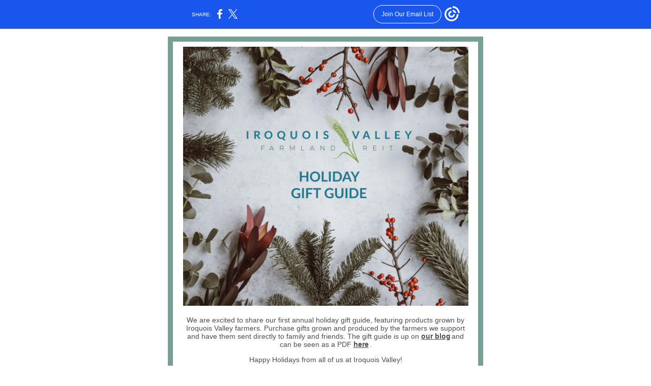

--- FILE ---
content_type: text/html; charset=utf-8
request_url: https://myemail.constantcontact.com/Gifts-grown-by-Iroquois-Valley-farmers.html?soid=1110009660346&aid=qZ5ud7c54yI
body_size: 5707
content:
<!DOCTYPE html>
<html xmlns:fb="http://www.facebook.com/2008/fbml">
 <head> 
  <meta content="text/html; charset=utf-8" http-equiv="Content-Type"> 
  <meta content="width=device-width, initial-scale=1.0" name="viewport"> 
  <meta charset="UTF-8"> 
  <meta name="viewport" content="width=device-width, initial-scale=1, maximum-scale=1"> 
  <!--[if gte mso 9]>
<style id="ol-styles">
/* OUTLOOK-SPECIFIC STYLES */
li {
text-indent: -1em;
padding: 0;
margin: 0;
line-height: 1.2;
}
ul, ol {
padding: 0;
margin: 0 0 0 40px;
}
p {
margin: 0;
padding: 0;
margin-bottom: 0;
}
sup {
font-size: 85% !important;
}
sub {
font-size: 85% !important;
}
</style>
<![endif]--> 
  <style id="template-styles-head" data-premailer="ignore">
.footer-main-width {
width: 630px!important;
max-width: 630px;
}
table {
border-collapse: collapse;
table-layout: fixed;
}
.bgimage {
table-layout: auto;
}
.preheader-container {
color: transparent;
display: none;
font-size: 1px;
line-height: 1px;
max-height: 0px;
max-width: 0px;
opacity: 0;
overflow: hidden;
}
/* LIST AND p STYLE OVERRIDES */
.editor-text p {
margin: 0;
padding: 0;
margin-bottom: 0;
}
.editor-text ul,
.editor-text ol {
padding: 0;
margin: 0 0 0 40px;
}
.editor-text li {
padding: 0;
margin: 0;
line-height: 1.2;
}
/* ==================================================
CLIENT/BROWSER SPECIFIC OVERRIDES
================================================== */
/* IE: correctly scale images with w/h attbs */
img {
-ms-interpolation-mode: bicubic;
}
/* Text Link Style Reset */
a {
text-decoration: underline;
}
/* iOS: Autolink styles inherited */
a[x-apple-data-detectors] {
text-decoration: underline !important;
font-size: inherit !important;
font-family: inherit !important;
font-weight: inherit !important;
line-height: inherit !important;
color: inherit !important;
}
/* FF/Chrome: Smooth font rendering */
.editor-text, .MainTextFullWidth {
-webkit-font-smoothing: antialiased;
-moz-osx-font-smoothing: grayscale;
}
/* Gmail/Web viewport fix */
u + .body .template-body {
width: 630px;
}
@media only screen and (max-width:480px) {
u + .body .template-body {
width: 100% !important;
}
}
/* Office365/Outlook.com image reset */
[office365] button, [office365] .divider-base div, [office365] .spacer-base div, [office365] .editor-image div { display: block !important; }
</style> 
  <style>@media only screen and (max-width:480px) {
table {
border-collapse: collapse;
}
.main-width {
width: 100% !important;
}
.mobile-hidden {
display: none !important;
}
td.OneColumnMobile {
display: block !important;
}
.OneColumnMobile {
width: 100% !important;
}
td.editor-col .editor-text {
padding-left: 20px !important; padding-right: 20px !important;
}
td.editor-col .editor-image.editor-image-hspace-on td {
padding-left: 20px !important; padding-right: 20px !important;
}
td.editor-col .editor-button-container {
padding-left: 20px !important; padding-right: 20px !important;
}
td.editor-col .editor-social td {
padding-left: 20px !important; padding-right: 20px !important;
}
td.editor-col .block-margin {
padding-left: 20px !important; padding-right: 20px !important;
}
td.editor-col td.block-margin .editor-text {
padding-left: 0px !important; padding-right: 0px !important;
}
td.editor-col td.block-margin .editor-image.editor-image-hspace-on td {
padding-left: 0px !important; padding-right: 0px !important;
}
td.editor-col td.block-margin .editor-button-container {
padding-left: 0px !important; padding-right: 0px !important;
}
td.editor-col td.block-margin .editor-social td {
padding-left: 0px !important; padding-right: 0px !important;
}
.editor-button td > table tr > td {
padding: 0px 0px 0px 0px !important;
}
.editor-button td > table tr > td td {
padding: 9px 15px 10px 15px !important;
}
.layout {
padding: 15px 9px 15px 9px !important;
}
.layout-container-border {
padding: 1px 1px 1px 1px !important;
}
.layout-container {
padding: 0px 0px 0px 0px !important;
}
.editor-image img {
width: auto !important; margin-left: auto !important; margin-right: auto !important;
}
.editor-image .image-cell {
padding-bottom: 15px !important;
}
.editor-text {
font-size: 16px !important;
}
.preheader-text {
font-size: 12px !important;
}
.section-headline-text {
font-size: 24px !important;
}
.headline-text {
font-size: 24px !important;
}
.subheadline-text {
font-size: 20px !important;
}
.feature {
padding-top: 0px !important; padding-bottom: 0px !important;
}
.layout-outer {
padding: 0px 20px !important;
}
.feature-heading-text {
font-size: 20px !important;
}
.feature-text {
font-size: 16px !important;
}
.split.editor-col {
margin-top: 0px !important;
}
.split.editor-col ~ .split.editor-col {
margin-top: 10px !important;
}
.split-layout-margin {
padding: 0px 20px !important;
}
.article {
padding-top: 0px !important; padding-bottom: 0px !important;
}
.article-heading-text {
font-size: 20px !important;
}
.article-text {
font-size: 16px !important;
}
.social-container {
text-align: center !important;
}
.social-text {
font-size: 14px !important;
}
.cpn-heading-text {
font-size: 28px !important;
}
.editor-cpn-heading-text {
font-size: 28px !important;
}
td.col-divided .editor-col {
border-right: 0px solid #77A095 !important; border-bottom: 1px solid #77A095 !important;
}
td.col-divided td.editor-col:last-of-type {
border-bottom: 0 !important;
}
.col-divided {
padding: 0 20px !important;
}
td.col-divided .editor-col .editor-text {
padding-left: 0px !important; padding-right: 0px !important;
}
td.col-divided .editor-col .editor-image.editor-image-hspace-on td {
padding-left: 0px !important; padding-right: 0px !important;
}
td.col-divided .editor-col .editor-button-container {
padding-left: 0px !important; padding-right: 0px !important;
}
td.col-divided .editor-col .editor-social td {
padding-left: 0px !important; padding-right: 0px !important;
}
td.col-divided .editor-col .block-margin {
padding-left: 0px !important; padding-right: 0px !important;
}
.action-block .poll-answer {
width: 100% !important; display: block !important;
}
.action-block .poll-button {
width: 100% !important;
}
div.MobileFooter {
font-size: 11px !important;
}
td.FooterMobile {
padding: 0px 10px 0px 10px !important;
}
td.MainCenter {
width: 100% !important;
}
table.MainSide {
display: none !important;
}
img.MainSide {
display: none !important;
}
td.MainSide {
display: none !important;
}
.rsvp-button-inner {
padding: 0px 0px 10px 0px !important;
}
.rsvp-button-outer {
width: 100% !important; max-width: 100% !important;
}
.action-block .poll-answer {
width: 100% !important; display: block !important;
}
.action-block .poll-button {
width: 100% !important;
}
div.MobileFooter {
font-size: 11px !important;
}
td.FooterMobile {
padding: 0px 10px 0px 10px !important;
}
td.MainCenter {
width: 100% !important;
}
table.MainSide {
display: none !important;
}
img.MainSide {
display: none !important;
}
td.MainSide {
display: none !important;
}
.rsvp-button-inner {
padding: 0px 0px 10px 0px !important;
}
.rsvp-button-outer {
width: 100% !important; max-width: 100% !important;
}
.action-block .poll-answer {
width: 100% !important; display: block !important;
}
.action-block .poll-button {
width: 100% !important;
}
div.MobileFooter {
font-size: 11px !important;
}
td.FooterMobile {
padding: 0px 10px 0px 10px !important;
}
td.MainCenter {
width: 100% !important;
}
table.MainSide {
display: none !important;
}
img.MainSide {
display: none !important;
}
td.MainSide {
display: none !important;
}
.rsvp-button-inner {
padding: 0px 0px 10px 0px !important;
}
.rsvp-button-outer {
width: 100% !important; max-width: 100% !important;
}
.action-block .poll-answer {
width: 100% !important; display: block !important;
}
.action-block .poll-button {
width: 100% !important;
}
div.MobileFooter {
font-size: 11px !important;
}
td.FooterMobile {
padding: 0px 10px 0px 10px !important;
}
td.MainCenter {
width: 100% !important;
}
table.MainSide {
display: none !important;
}
img.MainSide {
display: none !important;
}
td.MainSide {
display: none !important;
}
.rsvp-button-inner {
padding: 0px 0px 10px 0px !important;
}
.rsvp-button-outer {
width: 100% !important; max-width: 100% !important;
}
.footer-main-width {
width: 100% !important;
}
.footer-mobile-hidden {
display: none !important;
}
.footer-mobile-hidden {
display: none !important;
}
.footer-column {
display: block !important;
}
.footer-mobile-stack {
display: block !important;
}
.footer-mobile-stack-padding {
padding-top: 3px;
}
}
@media only screen and (max-width:320px) {
.layout {
padding: 0px 0px 0px 0px !important;
}
}
@media screen {
@font-face {
font-family: 'Lato'; font-style: normal; font-weight: 400; src: local('Lato Regular'), local('Lato-Regular'), url(https://fonts.gstatic.com/s/lato/v14/S6uyw4BMUTPHjx4wXiWtFCc.woff2) format('woff2'); unicode-range: U+0000-00FF, U+0131, U+0152-0153, U+02C6, U+02DA, U+02DC, U+2000-206F, U+2074, U+20AC, U+2212, U+2215;
}
@font-face {
font-family: 'Bitter'; font-style: normal; font-weight: 400; src: local('Bitter Regular'), local('Bitter-Regular'), url(https://fonts.gstatic.com/s/bitter/v13/rax8HiqOu8IVPmn7f4xpLjpSmw.woff2) format('woff2'); unicode-range: U+0000-00FF, U+0131, U+0152-0153, U+02C6, U+02DA, U+02DC, U+2000-206F, U+2074, U+20AC, U+2212, U+2215;
}
}
</style> 
  <title>Gifts grown by Iroquois Valley farmers</title>
 <script type="text/javascript">
var __plink_targets = {
"linkedin.post": "https://s.rs6.net/t?sid=1110009660346&e=qZ5ud7c54yI&c=4&r=1",
"addthis.share": "https://s.rs6.net/t?sid=1110009660346&e=qZ5ud7c54yI&c=5&r=1",
"facebook.like": "https://s.rs6.net/t?sid=1110009660346&e=qZ5ud7c54yI&c=2&r=0",
"twitter.tweet": "https://s.rs6.net/t?sid=1110009660346&e=qZ5ud7c54yI&c=3&r=1",
"x.tweet": "https://s.rs6.net/t?sid=1110009660346&e=qZ5ud7c54yI&c=3&r=1",
"facebook.share": "https://s.rs6.net/t?sid=1110009660346&e=qZ5ud7c54yI&c=1&r=1",
"facebook.send": "https://s.rs6.net/t?sid=1110009660346&e=qZ5ud7c54yI&c=6&r=0",
"permalink.view": "https://s.rs6.net/t?sid=1110009660346&e=qZ5ud7c54yI&c=0&r=0"
};
</script>
<script type="text/javascript" src="https://myemail-op.constantcontact.com/page/js/campaignPage.js?soid=96qw8yjab&visitorHost=https%3A%2F%2Fvisitor.constantcontact.com&pageName=Gifts%20grown%20by%20Iroquois%20Valley%20farmers"></script>
</head> 
 <body class="body" align="center" style="width: 100%; min-width: 100%; -webkit-text-size-adjust: 100%; -ms-text-size-adjust: 100%; background-color: #FFFFFF; margin: 0px; padding: 0px;" bgcolor="#FFFFFF"> 
  <table class="template-body" border="0" cellpadding="0" cellspacing="0" style="text-align: center; min-width: 100%;" width="100%"> 
   <tbody>
    <tr> 
     <td class="preheader-container"> 
      <div> 
       <div id="preheader" style="display: none; font-size: 1px; color: transparent; line-height: 1px; max-height: 0px; max-width: 0px; opacity: 0; overflow: hidden;"> 
        <span data-entity-ref="preheader"></span> 
       </div> 
      </div> </td> 
    </tr> 
    <tr> 
     <td class="template-shell-container" align="center"> 
      <div class="bgcolor" style="background-color: #FFFFFF;"> 
       <table class="bgimage" width="100%" border="0" cellpadding="0" cellspacing="0" style="background-color: #FFFFFF;" bgcolor="#FFFFFF"> 
        <tbody> 
         <tr> 
          <td align="center"> 
           <table class="main-width" width="630" align="center" border="0" cellpadding="0" cellspacing="0" style="width: 630px;"> 
            <tbody> 
             <tr> 
              <td class="layout" align="center" valign="top" style="padding: 15px 5px;"> 
               <table width="100%" align="center" border="0" cellpadding="0" cellspacing="0"> 
                <tbody> 
                 <tr> 
                  <td class="layout-container-border" align="center" valign="top" style="background-color: #77A095; padding: 10px;" bgcolor="#77A095"> 
                   <table width="100%" align="center" border="0" cellpadding="0" cellspacing="0" style="background-color: #77A095;" bgcolor="#77A095"> 
                    <tbody> 
                     <tr> 
                      <td class="layout-container" align="center" valign="top" style="background-color: #ffffff; padding: 0;" bgcolor="#ffffff"> 
                       <div class=""> 
                        <table width="100%" cellpadding="0" cellspacing="0" border="0" class="galileo-ap-layout-editor" style="min-width: 100%;"> 
                         <tbody> 
                          <tr> 
                           <td class=" editor-col OneColumnMobile" width="100%" align="" valign="top"> 
                            <div class="gl-contains-image"> 
                             <table class="editor-image editor-image  editor-image-vspace-on" style="min-width: 100%;" width="100%" cellpadding="0" cellspacing="0" border="0"> 
                              <tbody> 
                               <tr> 
                                <td align="center" valign="top" style="padding-top: 10px; padding-bottom: 10px;"> 
                                 <div class="publish-container"> 
                                  <a href="https://iroquoisvalley.com/2019/12/10/holiday-gift-guide/"> <img alt="" class="" style="display: block; height: auto !important; max-width: 100% !important;" width="561" border="0" hspace="0" vspace="0" src="https://files.constantcontact.com/ab34bb17201/09748796-6641-4805-b303-ab07150129e6.jpg"> </a> 
                                 </div> </td> 
                               </tr> 
                              </tbody> 
                             </table> 
                            </div> </td> 
                          </tr> 
                         </tbody> 
                        </table> 
                        <table width="100%" cellpadding="0" cellspacing="0" border="0" class="galileo-ap-layout-editor" style="min-width: 100%;"> 
                         <tbody> 
                          <tr> 
                           <td class=" editor-col OneColumnMobile" width="100%" align="" valign="top"> 
                            <div class="gl-contains-text"> 
                             <table width="100%" style="min-width: 100%;" cellpadding="0" cellspacing="0" border="0"> 
                              <tbody> 
                               <tr> 
                                <td class="editor-text editor-text " align="left" valign="top" style="font-family: Lato,sans-serif; font-size: 12px; color: #4D4D4F; text-align: left; display: block; word-wrap: break-word; line-height: 1.2; padding: 10px 20px;"> 
                                 <div></div> 
                                 <div class="text-container galileo-ap-content-editor">
                                  <div> 
                                   <div style="text-align: center;" align="center"> 
                                    <span style="font-size: 14px; color: rgb(77, 77, 79); font-family: Candara, Trebuchet MS, Arial, sans-serif;">We are excited to share our first annual holiday gift guide, featuring products grown by Iroquois Valley farmers. Purchase gifts grown and produced by the farmers we support and have them sent directly to family and friends. The gift guide is up on </span>
                                    <a href="https://iroquoisvalley.com/2019/12/10/holiday-gift-guide/" target="_blank" style="font-size: 14px; color: rgb(77, 77, 79); font-family: Candara, Trebuchet MS, Arial, sans-serif; font-weight: bold; font-style: normal; text-decoration: underline;">our blog</a>
                                    <span style="font-size: 14px; color: rgb(77, 77, 79); font-family: Candara, Trebuchet MS, Arial, sans-serif;"> and can be seen as a PDF </span>
                                    <a href="https://files.constantcontact.com/ab34bb17201/44fda9ff-23cc-4e9d-8ab0-e71f98fa6062.pdf" target="_blank" style="font-size: 14px; color: rgb(77, 77, 79); font-family: Candara, Trebuchet MS, Arial, sans-serif; font-weight: bold; font-style: normal; text-decoration: underline;">here</a>
                                    <span style="font-size: 14px; color: rgb(77, 77, 79); font-family: Candara, Trebuchet MS, Arial, sans-serif;">. </span> 
                                   </div> 
                                   <div style="text-align: center;" align="center">
                                    <br>
                                   </div> 
                                   <div style="text-align: center;" align="center">
                                    <span style="font-size: 14px; color: rgb(77, 77, 79); font-family: Candara, Trebuchet MS, Arial, sans-serif;">﻿Happy Holidays from all of us at Iroquois Valley!</span>
                                   </div> 
                                   <div style="text-align: justify;" align="justify">
                                    <br>
                                   </div> 
                                  </div>
                                 </div> </td> 
                               </tr> 
                              </tbody> 
                             </table> 
                            </div> </td> 
                          </tr> 
                         </tbody> 
                        </table> 
                        <table width="100%" cellpadding="0" cellspacing="0" border="0" class="galileo-ap-layout-editor" style="min-width: 100%;"> 
                         <tbody> 
                          <tr> 
                           <td class=" editor-col OneColumnMobile" width="100%" align="" valign="top"> 
                            <div class="gl-contains-divider"> 
                             <table class="editor-divider" width="100%" cellpadding="0" cellspacing="0" border="0" style="min-width: 100%;"> 
                              <tbody> 
                               <tr> 
                                <td class="" align="center" valign="top"> 
                                 <table width="100%" class="galileo-ap-content-editor" style="cursor: default; min-width: 100%;"> 
                                  <tbody> 
                                   <tr> 
                                    <td class="divider-base divider-solid" width="100%" align="center" valign="top" style="padding: 9px 0px;"> 
                                     <table cellpadding="0" cellspacing="0" border="0" align="center" style="width: 94%; min-width: 94%; height: 1px;"> 
                                      <tbody> 
                                       <tr> 
                                        <td height="1" align="center" style="padding-bottom: 0px; border-bottom-style: none; height: 1px; line-height: 1px; background-color: #77A095;" bgcolor="#77A095"> 
                                         <div>
                                          <img alt="" width="5" height="1" border="0" hspace="0" vspace="0" src="https://imgssl.constantcontact.com/letters/images/1101116784221/S.gif" style="display: block; height: 1px; width: 5px;">
                                         </div> </td> 
                                       </tr> 
                                      </tbody> 
                                     </table> </td> 
                                   </tr> 
                                  </tbody> 
                                 </table> </td> 
                               </tr> 
                              </tbody> 
                             </table> 
                            </div> </td> 
                          </tr> 
                         </tbody> 
                        </table> 
                        <table width="100%" cellpadding="0" cellspacing="0" border="0" class="galileo-ap-layout-editor" style="min-width: 100%;"> 
                         <tbody> 
                          <tr> 
                           <td class="headline editor-col OneColumnMobile" width="100%" align="left" valign="top"> 
                            <div class="gl-contains-text"> 
                             <table width="100%" style="min-width: 100%;" cellpadding="0" cellspacing="0" border="0"> 
                              <tbody> 
                               <tr> 
                                <td class="editor-text headline-text" align="left" valign="top" style="font-family: Lato,sans-serif; font-size: 24px; color: #1C778D; text-align: center; display: block; word-wrap: break-word; line-height: 1.2; font-weight: bold; padding: 10px 20px;"> 
                                 <div></div> 
                                 <div class="text-container galileo-ap-content-editor">
                                  <div>
                                   <div style="text-align: left;" align="left">
                                    <span style="font-size: 24px; font-family: Candara, Trebuchet MS, Arial, sans-serif;">UPDATES ON OUR REIT EQUITY OFFERING</span>
                                   </div>
                                  </div>
                                 </div> </td> 
                               </tr> 
                              </tbody> 
                             </table> 
                            </div> </td> 
                          </tr> 
                         </tbody> 
                        </table> 
                        <table width="100%" cellpadding="0" cellspacing="0" border="0" class="galileo-ap-layout-editor" style="min-width: 100%;"> 
                         <tbody> 
                          <tr> 
                           <td class=" editor-col OneColumnMobile" width="100%" align="" valign="top"> 
                            <div class="gl-contains-text"> 
                             <table width="100%" style="min-width: 100%;" cellpadding="0" cellspacing="0" border="0"> 
                              <tbody> 
                               <tr> 
                                <td class="editor-text editor-text " align="left" valign="top" style="font-family: Lato,sans-serif; font-size: 12px; color: #4D4D4F; text-align: left; display: block; word-wrap: break-word; line-height: 1.2; padding: 10px 20px;"> 
                                 <div></div> 
                                 <div class="text-container galileo-ap-content-editor">
                                  <div> 
                                   <div> 
                                    <span style="font-size: 14px; color: rgb(77, 77, 79); font-family: Candara, Trebuchet MS, Arial, sans-serif;">Our equity investment is now available&nbsp;to investors of many&nbsp;shapes and sizes through our SEC qualified </span>
                                    <a href="https://iroquoisvalley.com/invest/direct-public-offering/" target="_blank" style="font-size: 14px; color: rgb(77, 77, 79); font-family: Candara, Trebuchet MS, Arial, sans-serif; font-weight: bold; font-style: normal; text-decoration: underline;">Direct Public Offering</a>
                                    <span style="font-size: 14px; color: rgb(77, 77, 79); font-family: Candara, Trebuchet MS, Arial, sans-serif;">. The minimum investment has been lowered to $10,183.00 and shareholders gain exposure to a diversified portfolio of organic farmland. All Iroquois Valley investments support organic farmers through long-term, secure land access. Land security enables farmers to invest in regenerating the land and their communities –– and we think that's something to celebrate this season.</span> 
                                   </div> 
                                   <div>
                                    <br>
                                   </div> 
                                   <div>
                                    <span style="font-size: 14px; color: rgb(77, 77, 79); font-family: Candara, Trebuchet MS, Arial, sans-serif;">Since the DPO launched in May, approximately 35% of the investments have from come from non-accredited investors, an illustration of the broadening investor base that supports the Company with long-term, high impact capital.&nbsp;This security is now available for custody&nbsp;with&nbsp;some restriction at Fidelity, Schwab, Pershing and TD Ameritrade. </span>
                                   </div> 
                                   <div>
                                    <br>
                                   </div> 
                                   <div> 
                                    <span style="font-size: 14px; color: rgb(77, 77, 79); font-family: Candara, Trebuchet MS, Arial, sans-serif;">Please reach out to our investment department at </span>
                                    <a href="mailto:invest@iroquoisvalleyfarms.com" target="_blank" style="font-size: 14px; color: rgb(77, 77, 79); font-family: Candara, Trebuchet MS, Arial, sans-serif; font-weight: bold; font-style: normal; text-decoration: underline;">invest@iroquoisvalleyfarms.com</a>
                                    <span style="font-size: 14px; color: rgb(77, 77, 79); font-family: Candara, Trebuchet MS, Arial, sans-serif;"> or </span>
                                    <a href="https://iroquoisvalley.com/invest/direct-public-offering/" target="_blank" style="font-size: 14px; color: rgb(77, 77, 79); font-family: Candara, Trebuchet MS, Arial, sans-serif; font-weight: bold; font-style: normal; text-decoration: underline;">visit our website</a>
                                    <span style="font-size: 14px; color: rgb(77, 77, 79); font-family: Candara, Trebuchet MS, Arial, sans-serif;"> for more details.</span> 
                                   </div> 
                                   <div style="text-align: justify;" align="justify">
                                    <br>
                                   </div> 
                                  </div>
                                 </div> </td> 
                               </tr> 
                              </tbody> 
                             </table> 
                            </div> </td> 
                          </tr> 
                         </tbody> 
                        </table> 
                        <table width="100%" cellpadding="0" cellspacing="0" border="0" class="galileo-ap-layout-editor" style="min-width: 100%;"> 
                         <tbody> 
                          <tr> 
                           <td class=" editor-col OneColumnMobile" width="100%" align="" valign="top"> 
                            <div class="gl-contains-divider"> 
                             <table class="editor-divider" width="100%" cellpadding="0" cellspacing="0" border="0" style="min-width: 100%;"> 
                              <tbody> 
                               <tr> 
                                <td class="" align="center" valign="top"> 
                                 <table width="100%" class="galileo-ap-content-editor" style="cursor: default; min-width: 100%;"> 
                                  <tbody> 
                                   <tr> 
                                    <td class="divider-base divider-solid" width="100%" align="center" valign="top" style="padding: 9px 0px;"> 
                                     <table cellpadding="0" cellspacing="0" border="0" align="center" style="width: 94%; min-width: 94%; height: 1px;"> 
                                      <tbody> 
                                       <tr> 
                                        <td height="1" align="center" style="padding-bottom: 0px; border-bottom-style: none; height: 1px; line-height: 1px; background-color: #77A095;" bgcolor="#77A095"> 
                                         <div>
                                          <img alt="" width="5" height="1" border="0" hspace="0" vspace="0" src="https://imgssl.constantcontact.com/letters/images/1101116784221/S.gif" style="display: block; height: 1px; width: 5px;">
                                         </div> </td> 
                                       </tr> 
                                      </tbody> 
                                     </table> </td> 
                                   </tr> 
                                  </tbody> 
                                 </table> </td> 
                               </tr> 
                              </tbody> 
                             </table> 
                            </div> </td> 
                          </tr> 
                         </tbody> 
                        </table> 
                        <table width="100%" cellpadding="0" cellspacing="0" border="0" class="galileo-ap-layout-editor" style="min-width: 100%;"> 
                         <tbody> 
                          <tr> 
                           <td class="headline editor-col OneColumnMobile" width="100%" align="left" valign="top"> 
                            <div class="gl-contains-text"> 
                             <table width="100%" style="min-width: 100%;" cellpadding="0" cellspacing="0" border="0"> 
                              <tbody> 
                               <tr> 
                                <td class="editor-text headline-text" align="left" valign="top" style="font-family: Lato,sans-serif; font-size: 24px; color: #1C778D; text-align: center; display: block; word-wrap: break-word; line-height: 1.2; font-weight: bold; padding: 10px 20px;"> 
                                 <div></div> 
                                 <div class="text-container galileo-ap-content-editor">
                                  <div>
                                   <div style="text-align: left;" align="left">
                                    <span style="font-size: 24px; color: rgb(28, 119, 141); font-family: Candara, Trebuchet MS, Arial, sans-serif;">LEGAL DISCLAIMER</span>
                                   </div>
                                  </div>
                                 </div> </td> 
                               </tr> 
                              </tbody> 
                             </table> 
                            </div> </td> 
                          </tr> 
                         </tbody> 
                        </table> 
                        <table width="100%" cellpadding="0" cellspacing="0" border="0" class="galileo-ap-layout-editor" style="min-width: 100%;"> 
                         <tbody> 
                          <tr> 
                           <td class="content editor-col OneColumnMobile" width="100%" align="left" valign="top"> 
                            <div class="gl-contains-text"> 
                             <table width="100%" style="min-width: 100%;" cellpadding="0" cellspacing="0" border="0"> 
                              <tbody> 
                               <tr> 
                                <td class="editor-text content-text" align="left" valign="top" style="font-family: Lato,sans-serif; font-size: 12px; color: #4D4D4F; text-align: left; display: block; word-wrap: break-word; line-height: 1.2; padding: 10px 20px;"> 
                                 <div></div> 
                                 <div class="text-container galileo-ap-content-editor">
                                  <div> 
                                   <div style="text-align: justify;" align="justify">
                                    <span style="font-size: 12px; color: rgb(77, 77, 79); font-style: italic; font-family: Candara, Trebuchet MS, Arial, sans-serif;">Iroquois Valley Farmland REIT, PBC is offering its common stock for sale pursuant to Tier 2 of Regulation A+ and as such intends to be exempted from state registration pursuant to federal law.&nbsp;No offer to sell securities or solicitation of an offer to buy securities is being made in any state where such offer or sale is not permitted under the blue sky or state securities laws thereof.&nbsp;No offering is being made to investors unless and until the offering has been registered in that state or an exemption from registration exists.&nbsp;In compliance with state securities laws, Iroquois Valley Farmland REIT, PBC is prohibited from offering and selling securities to residents of the following states until further notice:&nbsp;AZ and FL.</span>
                                   </div> 
                                   <div style="text-align: justify;" align="justify">
                                    <span style="font-size: 12px; color: rgb(77, 77, 79); font-family: Candara, Trebuchet MS, Arial, sans-serif; font-style: italic;">&nbsp;&nbsp;&nbsp;&nbsp;&nbsp;&nbsp;&nbsp;&nbsp;&nbsp;&nbsp;&nbsp;&nbsp;&nbsp;&nbsp;&nbsp;&nbsp;&nbsp;&nbsp;&nbsp;&nbsp;&nbsp;&nbsp;&nbsp;&nbsp;&nbsp;&nbsp;&nbsp;&nbsp;&nbsp;&nbsp;&nbsp;&nbsp;&nbsp;&nbsp;&nbsp;&nbsp;&nbsp;&nbsp;&nbsp;&nbsp;&nbsp;&nbsp;&nbsp;&nbsp;&nbsp;&nbsp;&nbsp;&nbsp;&nbsp;&nbsp;&nbsp;&nbsp;&nbsp;&nbsp;&nbsp;&nbsp;&nbsp;&nbsp;&nbsp;&nbsp;&nbsp;&nbsp;&nbsp;&nbsp;&nbsp;&nbsp;&nbsp;&nbsp;&nbsp;&nbsp;&nbsp;&nbsp;&nbsp;&nbsp;&nbsp;&nbsp;&nbsp;&nbsp;&nbsp;&nbsp;&nbsp;&nbsp;&nbsp;&nbsp;&nbsp;&nbsp;&nbsp;&nbsp;&nbsp;&nbsp;&nbsp;&nbsp;&nbsp;&nbsp;&nbsp;&nbsp;&nbsp;&nbsp;&nbsp;&nbsp;&nbsp;&nbsp;&nbsp;&nbsp;&nbsp;&nbsp;&nbsp;&nbsp;&nbsp;&nbsp;&nbsp;&nbsp;&nbsp;&nbsp;&nbsp;&nbsp;&nbsp;&nbsp;&nbsp;&nbsp;&nbsp;&nbsp;&nbsp;&nbsp;&nbsp;&nbsp;&nbsp;&nbsp;&nbsp;&nbsp;&nbsp;&nbsp;&nbsp;&nbsp;&nbsp;&nbsp;&nbsp;&nbsp;&nbsp;&nbsp;&nbsp;&nbsp;&nbsp;&nbsp;&nbsp;&nbsp;&nbsp;&nbsp;&nbsp;&nbsp;&nbsp;&nbsp;&nbsp;&nbsp;</span>
                                   </div> 
                                   <div style="text-align: justify;" align="justify">
                                    <span style="font-size: 12px; color: rgb(77, 77, 79); font-family: Candara, Trebuchet MS, Arial, sans-serif; font-style: italic;">Furthermore, no offer to sell securities or solicitation of an offer to buy securities is being made in the following states:&nbsp;AL, AR, ND, OK, and WV.</span>
                                   </div> 
                                   <div style="text-align: justify;" align="justify">
                                    <br>
                                   </div> 
                                   <div style="text-align: justify;" align="justify">
                                    <a href="https://iroquoisvalley.com/wp-content/uploads/2019/05/IroquoisValleyOfferingCircularMay19.pdf" target="_blank" style="font-size: 12px; color: rgb(77, 77, 79); font-family: Candara, Trebuchet MS, Arial, sans-serif; font-style: italic; font-weight: bold; text-decoration: underline;">Read our REIT Equity Offering Circular here.</a>
                                   </div> 
                                  </div>
                                 </div> </td> 
                               </tr> 
                              </tbody> 
                             </table> 
                            </div> </td> 
                          </tr> 
                         </tbody> 
                        </table> 
                        <table width="100%" cellpadding="0" cellspacing="0" border="0" class="galileo-ap-layout-editor" style="min-width: 100%;"> 
                         <tbody> 
                          <tr> 
                           <td class=" editor-col OneColumnMobile" width="100%" align="" valign="top"> 
                            <div class="gl-contains-divider"> 
                             <table class="editor-divider" width="100%" cellpadding="0" cellspacing="0" border="0" style="min-width: 100%;"> 
                              <tbody> 
                               <tr> 
                                <td class="" align="center" valign="top"> 
                                 <table width="100%" class="galileo-ap-content-editor" style="cursor: default; min-width: 100%;"> 
                                  <tbody> 
                                   <tr> 
                                    <td class="divider-base divider-solid" width="100%" align="center" valign="top" style="padding: 9px 0px;"> 
                                     <table cellpadding="0" cellspacing="0" border="0" align="center" style="width: 94%; min-width: 94%; height: 1px;"> 
                                      <tbody> 
                                       <tr> 
                                        <td height="1" align="center" style="padding-bottom: 0px; border-bottom-style: none; height: 1px; line-height: 1px; background-color: #77A095;" bgcolor="#77A095"> 
                                         <div>
                                          <img alt="" width="5" height="1" border="0" hspace="0" vspace="0" src="https://imgssl.constantcontact.com/letters/images/1101116784221/S.gif" style="display: block; height: 1px; width: 5px;">
                                         </div> </td> 
                                       </tr> 
                                      </tbody> 
                                     </table> </td> 
                                   </tr> 
                                  </tbody> 
                                 </table> </td> 
                               </tr> 
                              </tbody> 
                             </table> 
                            </div> </td> 
                          </tr> 
                         </tbody> 
                        </table> 
                        <table width="100%" cellpadding="0" cellspacing="0" border="0" class="galileo-ap-layout-editor" style="min-width: 100%;"> 
                         <tbody> 
                          <tr> 
                           <td class=" editor-col OneColumnMobile" width="100%" align="" valign="top"> 
                            <div class="gl-contains-text"> 
                             <table width="100%" style="min-width: 100%;" cellpadding="0" cellspacing="0" border="0"> 
                              <tbody> 
                               <tr> 
                                <td class="editor-text editor-text " align="left" valign="top" style="font-family: Lato,sans-serif; font-size: 12px; color: #4D4D4F; text-align: left; display: block; word-wrap: break-word; line-height: 1.2; padding: 10px 20px;"> 
                                 <div></div> 
                                 <div class="text-container galileo-ap-content-editor">
                                  <div> 
                                   <div style="text-align: center;" align="center">
                                    <span style="font-size: 14px; color: rgb(28, 119, 141); font-family: Candara, Trebuchet MS, Arial, sans-serif; font-weight: bold;">CONNECTING FARM FAMILIES, COMMUNITIES, AND INVESTORS SINCE 2007 </span>
                                   </div> 
                                   <div style="text-align: center;" align="center">
                                    <span style="font-size: 15px; font-family: Candara, Trebuchet MS, Arial, sans-serif;">&nbsp;</span>
                                   </div> 
                                   <div style="text-align: center;" align="center">
                                    <span style="font-size: 12px; color: rgb(77, 77, 79); font-family: Candara, Trebuchet MS, Arial, sans-serif;">As a corporate guideline,&nbsp;&nbsp;we do not look for specific farmland to purchase or finance. We develop relationships with farmers, mostly young and organic, who want to grow their farm business. We move forward when we have a ready, willing and able farmer.&nbsp;</span>
                                   </div> 
                                  </div>
                                 </div> </td> 
                               </tr> 
                              </tbody> 
                             </table> 
                            </div> </td> 
                          </tr> 
                         </tbody> 
                        </table> 
                        <table width="100%" cellpadding="0" cellspacing="0" border="0" class="galileo-ap-layout-editor" style="min-width: 100%;"> 
                         <tbody> 
                          <tr> 
                           <td class=" editor-col OneColumnMobile" width="100%" align="" valign="top"> 
                            <div class="gl-contains-spacer"> 
                             <table class="editor-spacer" width="100%" cellpadding="0" cellspacing="0" border="0"> 
                              <tbody> 
                               <tr> 
                                <td class="" align="center" valign="top"> 
                                 <table cellpadding="0" cellspacing="0" border="0" width="100%"> 
                                  <tbody> 
                                   <tr> 
                                    <td class="spacer-base" width="100%" align="center" valign="top" style="padding-bottom: 30px; height: 1px; line-height: 1px;"> 
                                     <div>
                                      <img alt="" width="5" height="1" border="0" hspace="0" vspace="0" src="https://imgssl.constantcontact.com/letters/images/1101116784221/S.gif" style="display: block; height: 1px; width: 5px;">
                                     </div> </td> 
                                   </tr> 
                                  </tbody> 
                                 </table> </td> 
                               </tr> 
                              </tbody> 
                             </table> 
                            </div> </td> 
                          </tr> 
                         </tbody> 
                        </table> 
                        <table width="100%" cellpadding="0" cellspacing="0" border="0" class="galileo-ap-layout-editor" style="min-width: 100%;"> 
                         <tbody> 
                          <tr> 
                           <td class=" editor-col OneColumnMobile" width="100%" align="" valign="top"> 
                            <div class="gl-contains-social-button"> 
                             <table class="editor-social" width="100%" cellpadding="0" cellspacing="0" border="0" style="width: 100%; min-width: 100%;"> 
                              <tbody> 
                               <tr> 
                                <td class=" social-container social-container" align="center" style="padding: 0px 20px 10px;"> 
                                 <div class="galileo-ap-content-editor" style=""> 
                                  <a href="https://www.facebook.com/iroquoisvalley/" style="display: inline-block; text-decoration: none;"> <img alt="Facebook" width="32" border="0" src="https://imgssl.constantcontact.com/galileo/images/templates/Galileo-SocialMedia/facebook-visit-default-circle.png" style="display: inline-block; margin: 0; padding: 0;"> ‌ </a> 
                                  <a href="https://twitter.com/iroquois_valley" style="display: inline-block; text-decoration: none;"> <img alt="Twitter" width="32" border="0" src="https://imgssl.constantcontact.com/galileo/images/templates/Galileo-SocialMedia/twitter-visit-default-circle.png" style="display: inline-block; margin: 0; padding: 0;"> ‌ </a> 
                                  <a href="https://www.linkedin.com/company/iroquois-valley-farms-llc" style="display: inline-block; text-decoration: none;"> <img alt="LinkedIn" width="32" border="0" src="https://imgssl.constantcontact.com/galileo/images/templates/Galileo-SocialMedia/linkedin-visit-default-circle.png" style="display: inline-block; margin: 0; padding: 0;"> ‌ </a> 
                                 </div> </td> 
                               </tr> 
                              </tbody> 
                             </table> 
                            </div> </td> 
                          </tr> 
                         </tbody> 
                        </table> 
                        <table width="100%" cellpadding="0" cellspacing="0" border="0" class="galileo-ap-layout-editor" style="min-width: 100%;"> 
                         <tbody> 
                          <tr> 
                           <td class=" editor-col OneColumnMobile" width="100%" align="" valign="top" style="background-color: rgb(255, 255, 255);" bgcolor="FFFFFF"> 
                            <div class="gl-contains-text"> 
                             <table width="100%" style="min-width: 100%;" cellpadding="0" cellspacing="0" border="0"> 
                              <tbody> 
                               <tr> 
                                <td class="editor-text editor-text " align="left" valign="top" style="font-family: Lato,sans-serif; font-size: 12px; color: #4D4D4F; text-align: left; display: block; word-wrap: break-word; line-height: 1.2; padding: 10px 20px;"> 
                                 <div></div> 
                                 <div class="text-container galileo-ap-content-editor">
                                  <div> 
                                   <div style="text-align: center;" align="center">
                                    <span style="font-size: 12px; color: rgb(77, 77, 79); font-family: Candara, Trebuchet MS, Arial, sans-serif;">Iroquois Valley Farmland REIT&nbsp;| Public Benefit Corporation&nbsp;&nbsp;</span>
                                   </div> 
                                   <div style="text-align: center;" align="center"> 
                                    <span style="font-size: 12px; color: rgb(77, 77, 79); font-family: Candara, Trebuchet MS, Arial, sans-serif;">&nbsp;Certified&nbsp;&nbsp;</span>
                                    <span style="font-size: 12px; color: rgb(77, 77, 79); font-family: Candara, Trebuchet MS, Arial, sans-serif; text-decoration: none;">B</span>
                                    <span style="font-size: 12px; color: rgb(77, 77, 79); font-family: Candara, Trebuchet MS, Arial, sans-serif;">&nbsp;Corporation&nbsp;|&nbsp;Est. 2007</span> 
                                   </div> 
                                   <div style="text-align: center;" align="center">
                                    <br>
                                   </div> 
                                   <div style="text-align: center;" align="center"> 
                                    <span style="font-size: 12px; color: rgb(77, 77, 79); font-family: Candara, Trebuchet MS, Arial, sans-serif;">(847) 859-6645 |&nbsp;&nbsp;</span>
                                    <a href="mailto:info@iroquoisvalleyfarms.com" target="_blank" style="font-size: 12px; color: rgb(77, 77, 79); font-family: Candara, Trebuchet MS, Arial, sans-serif; font-weight: bold; font-style: normal; text-decoration: underline;">info@iroquoisvalleyfarms.com</a>
                                    <span style="font-size: 12px; color: rgb(77, 77, 79); font-family: Candara, Trebuchet MS, Arial, sans-serif;">&nbsp;|&nbsp;&nbsp;</span>
                                    <a href="http://www.iroquoisvalley.com/" target="_blank" style="font-size: 12px; color: rgb(77, 77, 79); font-family: Candara, Trebuchet MS, Arial, sans-serif; font-weight: bold; font-style: normal; text-decoration: underline;">iroquoisvalley.com</a> 
                                   </div> 
                                   <div style="text-align: center;" align="center">
                                    <span style="font-size: 13px; color: rgb(28, 119, 141); background-color: rgb(255, 255, 255);">&nbsp;</span>
                                   </div> 
                                  </div>
                                 </div> </td> 
                               </tr> 
                              </tbody> 
                             </table> 
                            </div> </td> 
                          </tr> 
                         </tbody> 
                        </table> 
                       </div> </td> 
                     </tr> 
                    </tbody> 
                   </table> </td> 
                 </tr> 
                </tbody> 
               </table> </td> 
             </tr> 
            </tbody> 
           </table> </td> 
         </tr> 
        </tbody> 
       </table> 
      </div> </td> 
    </tr> 
    <tr> 
     <td></td> 
    </tr> 
   </tbody>
  </table>   
 <script>(function(){function c(){var b=a.contentDocument||a.contentWindow.document;if(b){var d=b.createElement('script');d.innerHTML="window.__CF$cv$params={r:'9c6e0ba4bb74d945',t:'MTc2OTkxMzIyMi4wMDAwMDA='};var a=document.createElement('script');a.nonce='';a.src='/cdn-cgi/challenge-platform/scripts/jsd/main.js';document.getElementsByTagName('head')[0].appendChild(a);";b.getElementsByTagName('head')[0].appendChild(d)}}if(document.body){var a=document.createElement('iframe');a.height=1;a.width=1;a.style.position='absolute';a.style.top=0;a.style.left=0;a.style.border='none';a.style.visibility='hidden';document.body.appendChild(a);if('loading'!==document.readyState)c();else if(window.addEventListener)document.addEventListener('DOMContentLoaded',c);else{var e=document.onreadystatechange||function(){};document.onreadystatechange=function(b){e(b);'loading'!==document.readyState&&(document.onreadystatechange=e,c())}}}})();</script></body>
</html>